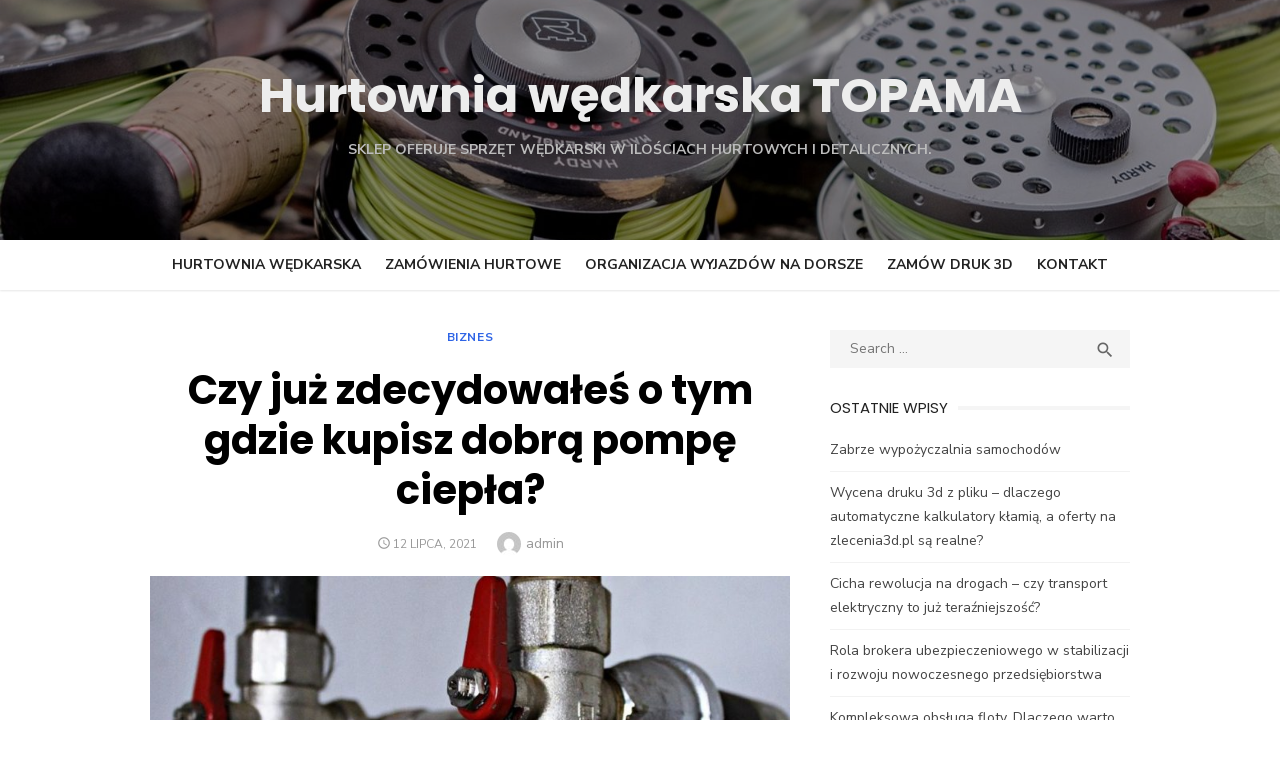

--- FILE ---
content_type: text/html; charset=UTF-8
request_url: https://www.topama.com.pl/czy-juz-zdecydowales-o-tym-gdzie-kupisz-dobra-pompe-ciepla/
body_size: 11411
content:
<!DOCTYPE html>
<html lang="pl-PL">
<head>
	<meta charset="UTF-8">
	<meta name="viewport" content="width=device-width, initial-scale=1">
<meta name="google-site-verification" content="Y8nQWPrgz9JFJZMwu8QXcCtV82_joj4AcYmJx1y9uSU" />
	<link rel="profile" href="https://gmpg.org/xfn/11">
		<meta name='robots' content='index, follow, max-image-preview:large, max-snippet:-1, max-video-preview:-1' />

	<!-- This site is optimized with the Yoast SEO plugin v20.1 - https://yoast.com/wordpress/plugins/seo/ -->
	<title>Czy już zdecydowałeś o tym gdzie kupisz dobrą pompę ciepła? - Hurtownia wędkarska TOPAMA</title>
	<link rel="canonical" href="https://www.topama.com.pl/czy-juz-zdecydowales-o-tym-gdzie-kupisz-dobra-pompe-ciepla/" />
	<meta property="og:locale" content="pl_PL" />
	<meta property="og:type" content="article" />
	<meta property="og:title" content="Czy już zdecydowałeś o tym gdzie kupisz dobrą pompę ciepła? - Hurtownia wędkarska TOPAMA" />
	<meta property="og:description" content="Czy nie masz już tego dosyć? A czego? A no tego ciągłego dymu z pieca w którym palisz w centralnym ogrzewaniu w swoim domu. Tych&hellip;" />
	<meta property="og:url" content="https://www.topama.com.pl/czy-juz-zdecydowales-o-tym-gdzie-kupisz-dobra-pompe-ciepla/" />
	<meta property="og:site_name" content="Hurtownia wędkarska TOPAMA" />
	<meta property="article:published_time" content="2021-07-12T04:57:12+00:00" />
	<meta property="og:image" content="https://www.topama.com.pl/wp-content/uploads/2021/07/czy-juz-zdecydowales-o-tym-gdzie-kupisz-dobra-pompe-ciepla-img.jpg" />
	<meta property="og:image:width" content="1024" />
	<meta property="og:image:height" content="672" />
	<meta property="og:image:type" content="image/jpeg" />
	<meta name="author" content="admin" />
	<meta name="twitter:card" content="summary_large_image" />
	<meta name="twitter:label1" content="Napisane przez" />
	<meta name="twitter:data1" content="admin" />
	<meta name="twitter:label2" content="Szacowany czas czytania" />
	<meta name="twitter:data2" content="2 minuty" />
	<script type="application/ld+json" class="yoast-schema-graph">{"@context":"https://schema.org","@graph":[{"@type":"WebPage","@id":"https://www.topama.com.pl/czy-juz-zdecydowales-o-tym-gdzie-kupisz-dobra-pompe-ciepla/","url":"https://www.topama.com.pl/czy-juz-zdecydowales-o-tym-gdzie-kupisz-dobra-pompe-ciepla/","name":"Czy już zdecydowałeś o tym gdzie kupisz dobrą pompę ciepła? - Hurtownia wędkarska TOPAMA","isPartOf":{"@id":"https://www.topama.com.pl/#website"},"primaryImageOfPage":{"@id":"https://www.topama.com.pl/czy-juz-zdecydowales-o-tym-gdzie-kupisz-dobra-pompe-ciepla/#primaryimage"},"image":{"@id":"https://www.topama.com.pl/czy-juz-zdecydowales-o-tym-gdzie-kupisz-dobra-pompe-ciepla/#primaryimage"},"thumbnailUrl":"https://www.topama.com.pl/wp-content/uploads/2021/07/czy-juz-zdecydowales-o-tym-gdzie-kupisz-dobra-pompe-ciepla-img.jpg","datePublished":"2021-07-12T04:57:12+00:00","dateModified":"2021-07-12T04:57:12+00:00","author":{"@id":"https://www.topama.com.pl/#/schema/person/fe686cf3fb04ee03867fea0a60708b1b"},"breadcrumb":{"@id":"https://www.topama.com.pl/czy-juz-zdecydowales-o-tym-gdzie-kupisz-dobra-pompe-ciepla/#breadcrumb"},"inLanguage":"pl-PL","potentialAction":[{"@type":"ReadAction","target":["https://www.topama.com.pl/czy-juz-zdecydowales-o-tym-gdzie-kupisz-dobra-pompe-ciepla/"]}]},{"@type":"ImageObject","inLanguage":"pl-PL","@id":"https://www.topama.com.pl/czy-juz-zdecydowales-o-tym-gdzie-kupisz-dobra-pompe-ciepla/#primaryimage","url":"https://www.topama.com.pl/wp-content/uploads/2021/07/czy-juz-zdecydowales-o-tym-gdzie-kupisz-dobra-pompe-ciepla-img.jpg","contentUrl":"https://www.topama.com.pl/wp-content/uploads/2021/07/czy-juz-zdecydowales-o-tym-gdzie-kupisz-dobra-pompe-ciepla-img.jpg","width":1024,"height":672},{"@type":"BreadcrumbList","@id":"https://www.topama.com.pl/czy-juz-zdecydowales-o-tym-gdzie-kupisz-dobra-pompe-ciepla/#breadcrumb","itemListElement":[{"@type":"ListItem","position":1,"name":"Strona główna","item":"https://www.topama.com.pl/"},{"@type":"ListItem","position":2,"name":"Czy już zdecydowałeś o tym gdzie kupisz dobrą pompę ciepła?"}]},{"@type":"WebSite","@id":"https://www.topama.com.pl/#website","url":"https://www.topama.com.pl/","name":"Hurtownia wędkarska TOPAMA","description":"Sklep oferuje sprzęt wędkarski w ilościach hurtowych i detalicznych.","potentialAction":[{"@type":"SearchAction","target":{"@type":"EntryPoint","urlTemplate":"https://www.topama.com.pl/?s={search_term_string}"},"query-input":"required name=search_term_string"}],"inLanguage":"pl-PL"},{"@type":"Person","@id":"https://www.topama.com.pl/#/schema/person/fe686cf3fb04ee03867fea0a60708b1b","name":"admin","image":{"@type":"ImageObject","inLanguage":"pl-PL","@id":"https://www.topama.com.pl/#/schema/person/image/","url":"https://secure.gravatar.com/avatar/a931100de13f5b18aa5b197ef55692be?s=96&d=mm&r=g","contentUrl":"https://secure.gravatar.com/avatar/a931100de13f5b18aa5b197ef55692be?s=96&d=mm&r=g","caption":"admin"},"url":"https://www.topama.com.pl/author/admin/"}]}</script>
	<!-- / Yoast SEO plugin. -->


<link rel='dns-prefetch' href='//fonts.googleapis.com' />
<link href='https://fonts.gstatic.com' crossorigin rel='preconnect' />
<link rel="alternate" type="application/rss+xml" title="Hurtownia wędkarska TOPAMA &raquo; Kanał z wpisami" href="https://www.topama.com.pl/feed/" />
<link rel="alternate" type="application/rss+xml" title="Hurtownia wędkarska TOPAMA &raquo; Kanał z komentarzami" href="https://www.topama.com.pl/comments/feed/" />
<script type="text/javascript">
window._wpemojiSettings = {"baseUrl":"https:\/\/s.w.org\/images\/core\/emoji\/14.0.0\/72x72\/","ext":".png","svgUrl":"https:\/\/s.w.org\/images\/core\/emoji\/14.0.0\/svg\/","svgExt":".svg","source":{"concatemoji":"https:\/\/www.topama.com.pl\/wp-includes\/js\/wp-emoji-release.min.js?ver=6.1.1"}};
/*! This file is auto-generated */
!function(e,a,t){var n,r,o,i=a.createElement("canvas"),p=i.getContext&&i.getContext("2d");function s(e,t){var a=String.fromCharCode,e=(p.clearRect(0,0,i.width,i.height),p.fillText(a.apply(this,e),0,0),i.toDataURL());return p.clearRect(0,0,i.width,i.height),p.fillText(a.apply(this,t),0,0),e===i.toDataURL()}function c(e){var t=a.createElement("script");t.src=e,t.defer=t.type="text/javascript",a.getElementsByTagName("head")[0].appendChild(t)}for(o=Array("flag","emoji"),t.supports={everything:!0,everythingExceptFlag:!0},r=0;r<o.length;r++)t.supports[o[r]]=function(e){if(p&&p.fillText)switch(p.textBaseline="top",p.font="600 32px Arial",e){case"flag":return s([127987,65039,8205,9895,65039],[127987,65039,8203,9895,65039])?!1:!s([55356,56826,55356,56819],[55356,56826,8203,55356,56819])&&!s([55356,57332,56128,56423,56128,56418,56128,56421,56128,56430,56128,56423,56128,56447],[55356,57332,8203,56128,56423,8203,56128,56418,8203,56128,56421,8203,56128,56430,8203,56128,56423,8203,56128,56447]);case"emoji":return!s([129777,127995,8205,129778,127999],[129777,127995,8203,129778,127999])}return!1}(o[r]),t.supports.everything=t.supports.everything&&t.supports[o[r]],"flag"!==o[r]&&(t.supports.everythingExceptFlag=t.supports.everythingExceptFlag&&t.supports[o[r]]);t.supports.everythingExceptFlag=t.supports.everythingExceptFlag&&!t.supports.flag,t.DOMReady=!1,t.readyCallback=function(){t.DOMReady=!0},t.supports.everything||(n=function(){t.readyCallback()},a.addEventListener?(a.addEventListener("DOMContentLoaded",n,!1),e.addEventListener("load",n,!1)):(e.attachEvent("onload",n),a.attachEvent("onreadystatechange",function(){"complete"===a.readyState&&t.readyCallback()})),(e=t.source||{}).concatemoji?c(e.concatemoji):e.wpemoji&&e.twemoji&&(c(e.twemoji),c(e.wpemoji)))}(window,document,window._wpemojiSettings);
</script>
<style type="text/css">
img.wp-smiley,
img.emoji {
	display: inline !important;
	border: none !important;
	box-shadow: none !important;
	height: 1em !important;
	width: 1em !important;
	margin: 0 0.07em !important;
	vertical-align: -0.1em !important;
	background: none !important;
	padding: 0 !important;
}
</style>
	<link rel='stylesheet' id='wp-block-library-css' href='https://www.topama.com.pl/wp-includes/css/dist/block-library/style.min.css?ver=6.1.1' type='text/css' media='all' />
<link rel='stylesheet' id='classic-theme-styles-css' href='https://www.topama.com.pl/wp-includes/css/classic-themes.min.css?ver=1' type='text/css' media='all' />
<style id='global-styles-inline-css' type='text/css'>
body{--wp--preset--color--black: #000000;--wp--preset--color--cyan-bluish-gray: #abb8c3;--wp--preset--color--white: #ffffff;--wp--preset--color--pale-pink: #f78da7;--wp--preset--color--vivid-red: #cf2e2e;--wp--preset--color--luminous-vivid-orange: #ff6900;--wp--preset--color--luminous-vivid-amber: #fcb900;--wp--preset--color--light-green-cyan: #7bdcb5;--wp--preset--color--vivid-green-cyan: #00d084;--wp--preset--color--pale-cyan-blue: #8ed1fc;--wp--preset--color--vivid-cyan-blue: #0693e3;--wp--preset--color--vivid-purple: #9b51e0;--wp--preset--color--dark-gray: #222222;--wp--preset--color--medium-gray: #444444;--wp--preset--color--light-gray: #888888;--wp--preset--color--accent: #2e64e6;--wp--preset--gradient--vivid-cyan-blue-to-vivid-purple: linear-gradient(135deg,rgba(6,147,227,1) 0%,rgb(155,81,224) 100%);--wp--preset--gradient--light-green-cyan-to-vivid-green-cyan: linear-gradient(135deg,rgb(122,220,180) 0%,rgb(0,208,130) 100%);--wp--preset--gradient--luminous-vivid-amber-to-luminous-vivid-orange: linear-gradient(135deg,rgba(252,185,0,1) 0%,rgba(255,105,0,1) 100%);--wp--preset--gradient--luminous-vivid-orange-to-vivid-red: linear-gradient(135deg,rgba(255,105,0,1) 0%,rgb(207,46,46) 100%);--wp--preset--gradient--very-light-gray-to-cyan-bluish-gray: linear-gradient(135deg,rgb(238,238,238) 0%,rgb(169,184,195) 100%);--wp--preset--gradient--cool-to-warm-spectrum: linear-gradient(135deg,rgb(74,234,220) 0%,rgb(151,120,209) 20%,rgb(207,42,186) 40%,rgb(238,44,130) 60%,rgb(251,105,98) 80%,rgb(254,248,76) 100%);--wp--preset--gradient--blush-light-purple: linear-gradient(135deg,rgb(255,206,236) 0%,rgb(152,150,240) 100%);--wp--preset--gradient--blush-bordeaux: linear-gradient(135deg,rgb(254,205,165) 0%,rgb(254,45,45) 50%,rgb(107,0,62) 100%);--wp--preset--gradient--luminous-dusk: linear-gradient(135deg,rgb(255,203,112) 0%,rgb(199,81,192) 50%,rgb(65,88,208) 100%);--wp--preset--gradient--pale-ocean: linear-gradient(135deg,rgb(255,245,203) 0%,rgb(182,227,212) 50%,rgb(51,167,181) 100%);--wp--preset--gradient--electric-grass: linear-gradient(135deg,rgb(202,248,128) 0%,rgb(113,206,126) 100%);--wp--preset--gradient--midnight: linear-gradient(135deg,rgb(2,3,129) 0%,rgb(40,116,252) 100%);--wp--preset--duotone--dark-grayscale: url('#wp-duotone-dark-grayscale');--wp--preset--duotone--grayscale: url('#wp-duotone-grayscale');--wp--preset--duotone--purple-yellow: url('#wp-duotone-purple-yellow');--wp--preset--duotone--blue-red: url('#wp-duotone-blue-red');--wp--preset--duotone--midnight: url('#wp-duotone-midnight');--wp--preset--duotone--magenta-yellow: url('#wp-duotone-magenta-yellow');--wp--preset--duotone--purple-green: url('#wp-duotone-purple-green');--wp--preset--duotone--blue-orange: url('#wp-duotone-blue-orange');--wp--preset--font-size--small: 16px;--wp--preset--font-size--medium: 20px;--wp--preset--font-size--large: 24px;--wp--preset--font-size--x-large: 42px;--wp--preset--font-size--normal: 18px;--wp--preset--font-size--huge: 32px;--wp--preset--spacing--20: 0.44rem;--wp--preset--spacing--30: 0.67rem;--wp--preset--spacing--40: 1rem;--wp--preset--spacing--50: 1.5rem;--wp--preset--spacing--60: 2.25rem;--wp--preset--spacing--70: 3.38rem;--wp--preset--spacing--80: 5.06rem;}:where(.is-layout-flex){gap: 0.5em;}body .is-layout-flow > .alignleft{float: left;margin-inline-start: 0;margin-inline-end: 2em;}body .is-layout-flow > .alignright{float: right;margin-inline-start: 2em;margin-inline-end: 0;}body .is-layout-flow > .aligncenter{margin-left: auto !important;margin-right: auto !important;}body .is-layout-constrained > .alignleft{float: left;margin-inline-start: 0;margin-inline-end: 2em;}body .is-layout-constrained > .alignright{float: right;margin-inline-start: 2em;margin-inline-end: 0;}body .is-layout-constrained > .aligncenter{margin-left: auto !important;margin-right: auto !important;}body .is-layout-constrained > :where(:not(.alignleft):not(.alignright):not(.alignfull)){max-width: var(--wp--style--global--content-size);margin-left: auto !important;margin-right: auto !important;}body .is-layout-constrained > .alignwide{max-width: var(--wp--style--global--wide-size);}body .is-layout-flex{display: flex;}body .is-layout-flex{flex-wrap: wrap;align-items: center;}body .is-layout-flex > *{margin: 0;}:where(.wp-block-columns.is-layout-flex){gap: 2em;}.has-black-color{color: var(--wp--preset--color--black) !important;}.has-cyan-bluish-gray-color{color: var(--wp--preset--color--cyan-bluish-gray) !important;}.has-white-color{color: var(--wp--preset--color--white) !important;}.has-pale-pink-color{color: var(--wp--preset--color--pale-pink) !important;}.has-vivid-red-color{color: var(--wp--preset--color--vivid-red) !important;}.has-luminous-vivid-orange-color{color: var(--wp--preset--color--luminous-vivid-orange) !important;}.has-luminous-vivid-amber-color{color: var(--wp--preset--color--luminous-vivid-amber) !important;}.has-light-green-cyan-color{color: var(--wp--preset--color--light-green-cyan) !important;}.has-vivid-green-cyan-color{color: var(--wp--preset--color--vivid-green-cyan) !important;}.has-pale-cyan-blue-color{color: var(--wp--preset--color--pale-cyan-blue) !important;}.has-vivid-cyan-blue-color{color: var(--wp--preset--color--vivid-cyan-blue) !important;}.has-vivid-purple-color{color: var(--wp--preset--color--vivid-purple) !important;}.has-black-background-color{background-color: var(--wp--preset--color--black) !important;}.has-cyan-bluish-gray-background-color{background-color: var(--wp--preset--color--cyan-bluish-gray) !important;}.has-white-background-color{background-color: var(--wp--preset--color--white) !important;}.has-pale-pink-background-color{background-color: var(--wp--preset--color--pale-pink) !important;}.has-vivid-red-background-color{background-color: var(--wp--preset--color--vivid-red) !important;}.has-luminous-vivid-orange-background-color{background-color: var(--wp--preset--color--luminous-vivid-orange) !important;}.has-luminous-vivid-amber-background-color{background-color: var(--wp--preset--color--luminous-vivid-amber) !important;}.has-light-green-cyan-background-color{background-color: var(--wp--preset--color--light-green-cyan) !important;}.has-vivid-green-cyan-background-color{background-color: var(--wp--preset--color--vivid-green-cyan) !important;}.has-pale-cyan-blue-background-color{background-color: var(--wp--preset--color--pale-cyan-blue) !important;}.has-vivid-cyan-blue-background-color{background-color: var(--wp--preset--color--vivid-cyan-blue) !important;}.has-vivid-purple-background-color{background-color: var(--wp--preset--color--vivid-purple) !important;}.has-black-border-color{border-color: var(--wp--preset--color--black) !important;}.has-cyan-bluish-gray-border-color{border-color: var(--wp--preset--color--cyan-bluish-gray) !important;}.has-white-border-color{border-color: var(--wp--preset--color--white) !important;}.has-pale-pink-border-color{border-color: var(--wp--preset--color--pale-pink) !important;}.has-vivid-red-border-color{border-color: var(--wp--preset--color--vivid-red) !important;}.has-luminous-vivid-orange-border-color{border-color: var(--wp--preset--color--luminous-vivid-orange) !important;}.has-luminous-vivid-amber-border-color{border-color: var(--wp--preset--color--luminous-vivid-amber) !important;}.has-light-green-cyan-border-color{border-color: var(--wp--preset--color--light-green-cyan) !important;}.has-vivid-green-cyan-border-color{border-color: var(--wp--preset--color--vivid-green-cyan) !important;}.has-pale-cyan-blue-border-color{border-color: var(--wp--preset--color--pale-cyan-blue) !important;}.has-vivid-cyan-blue-border-color{border-color: var(--wp--preset--color--vivid-cyan-blue) !important;}.has-vivid-purple-border-color{border-color: var(--wp--preset--color--vivid-purple) !important;}.has-vivid-cyan-blue-to-vivid-purple-gradient-background{background: var(--wp--preset--gradient--vivid-cyan-blue-to-vivid-purple) !important;}.has-light-green-cyan-to-vivid-green-cyan-gradient-background{background: var(--wp--preset--gradient--light-green-cyan-to-vivid-green-cyan) !important;}.has-luminous-vivid-amber-to-luminous-vivid-orange-gradient-background{background: var(--wp--preset--gradient--luminous-vivid-amber-to-luminous-vivid-orange) !important;}.has-luminous-vivid-orange-to-vivid-red-gradient-background{background: var(--wp--preset--gradient--luminous-vivid-orange-to-vivid-red) !important;}.has-very-light-gray-to-cyan-bluish-gray-gradient-background{background: var(--wp--preset--gradient--very-light-gray-to-cyan-bluish-gray) !important;}.has-cool-to-warm-spectrum-gradient-background{background: var(--wp--preset--gradient--cool-to-warm-spectrum) !important;}.has-blush-light-purple-gradient-background{background: var(--wp--preset--gradient--blush-light-purple) !important;}.has-blush-bordeaux-gradient-background{background: var(--wp--preset--gradient--blush-bordeaux) !important;}.has-luminous-dusk-gradient-background{background: var(--wp--preset--gradient--luminous-dusk) !important;}.has-pale-ocean-gradient-background{background: var(--wp--preset--gradient--pale-ocean) !important;}.has-electric-grass-gradient-background{background: var(--wp--preset--gradient--electric-grass) !important;}.has-midnight-gradient-background{background: var(--wp--preset--gradient--midnight) !important;}.has-small-font-size{font-size: var(--wp--preset--font-size--small) !important;}.has-medium-font-size{font-size: var(--wp--preset--font-size--medium) !important;}.has-large-font-size{font-size: var(--wp--preset--font-size--large) !important;}.has-x-large-font-size{font-size: var(--wp--preset--font-size--x-large) !important;}
.wp-block-navigation a:where(:not(.wp-element-button)){color: inherit;}
:where(.wp-block-columns.is-layout-flex){gap: 2em;}
.wp-block-pullquote{font-size: 1.5em;line-height: 1.6;}
</style>
<link rel='stylesheet' id='rpt_front_style-css' href='https://www.topama.com.pl/wp-content/plugins/related-posts-thumbnails/assets/css/front.css?ver=1.9.0' type='text/css' media='all' />
<link rel='stylesheet' id='type-fonts-css' href='https://fonts.googleapis.com/css?family=Nunito+Sans%3A400%2C700%2C300%2C400italic%2C700italic%7CPoppins%3A400%2C700&#038;subset=latin%2Clatin-ext&#038;display=swap' type='text/css' media='all' />
<link rel='stylesheet' id='type-material-icons-css' href='https://fonts.googleapis.com/icon?family=Material+Icons&#038;display=swap' type='text/css' media='all' />
<link rel='stylesheet' id='type-social-icons-css' href='https://www.topama.com.pl/wp-content/themes/type/assets/css/socicon.min.css?ver=3.5.2' type='text/css' media='all' />
<link rel='stylesheet' id='type-style-css' href='https://www.topama.com.pl/wp-content/themes/type/style.css?ver=1.1.5' type='text/css' media='all' />
<style id='type-style-inline-css' type='text/css'>

	.site-logo {max-width: none;}
	.site-logo .custom-logo-link {
		display: inline-block;
		line-height: 1;
	}
		.site-logo .custom-logo-link {max-width: 180px;}
		@media screen and (min-width: 720px) {
		.site-logo .custom-logo-link {max-width: 220px;}
		}.header-image {padding-top: 20px;padding-bottom: 20px;}
		.header-image:before {
		content: '';
		position: absolute;
		left: 0;
		top: 0;
		width: 100%;
		height: 100%;
		background-color: #000;
		}.header-image:before {opacity: 0.40;}.site-description {color: #bcbcbc;}
</style>
<link rel="https://api.w.org/" href="https://www.topama.com.pl/wp-json/" /><link rel="alternate" type="application/json" href="https://www.topama.com.pl/wp-json/wp/v2/posts/1545" /><link rel="EditURI" type="application/rsd+xml" title="RSD" href="https://www.topama.com.pl/xmlrpc.php?rsd" />
<link rel="wlwmanifest" type="application/wlwmanifest+xml" href="https://www.topama.com.pl/wp-includes/wlwmanifest.xml" />
<meta name="generator" content="WordPress 6.1.1" />
<link rel='shortlink' href='https://www.topama.com.pl/?p=1545' />
<link rel="alternate" type="application/json+oembed" href="https://www.topama.com.pl/wp-json/oembed/1.0/embed?url=https%3A%2F%2Fwww.topama.com.pl%2Fczy-juz-zdecydowales-o-tym-gdzie-kupisz-dobra-pompe-ciepla%2F" />
<link rel="alternate" type="text/xml+oembed" href="https://www.topama.com.pl/wp-json/oembed/1.0/embed?url=https%3A%2F%2Fwww.topama.com.pl%2Fczy-juz-zdecydowales-o-tym-gdzie-kupisz-dobra-pompe-ciepla%2F&#038;format=xml" />
<!-- FAVHERO FAVICON START --><!-- For iPad with high-resolution Retina display running iOS ≥ 7: --><link rel="apple-touch-icon-precomposed" sizes="152x152" href="https://www.topama.com.pl/wp-content/uploads/2020/11/favicon-152.png"><!-- Standard: --><link rel="icon" sizes="152x152" href="https://www.topama.com.pl/wp-content/uploads/2020/11/favicon-152.png"><meta name="msapplication-TileColor" content="#FFFFFF"><meta name="msapplication-TileImage" content="https://www.topama.com.pl/wp-content/uploads/2020/11/favicon-144.png"><!-- For iPad with high-resolution Retina display running iOS ≤ 6: --><link rel="apple-touch-icon-precomposed" sizes="144x144" href="https://www.topama.com.pl/wp-content/uploads/2020/11/favicon-144.png"><!-- For iPhone with high-resolution Retina display running iOS ≥ 7: --><link rel="apple-touch-icon-precomposed" sizes="120x120" href="https://www.topama.com.pl/wp-content/uploads/2020/11/favicon-120.png"><!-- For first- and second-generation iPad: --><link rel="apple-touch-icon-precomposed" sizes="72x72" href="https://www.topama.com.pl/wp-content/uploads/2020/11/favicon-72.png"><!-- For non-Retina iPhone, iPod Touch, and Android 2.1+ devices: --><link rel="apple-touch-icon-precomposed" href="https://www.topama.com.pl/wp-content/uploads/2020/11/favicon-57.png"><!-- FAVHERO FAVICON END -->			<style>
			#related_posts_thumbnails li{
				border-right: 1px solid #dddddd;
				background-color: #ffffff			}
			#related_posts_thumbnails li:hover{
				background-color: #eeeeee;
			}
			.relpost_content{
				font-size:	12px;
				color: 		#333333;
			}
			.relpost-block-single{
				background-color: #ffffff;
				border-right: 1px solid  #dddddd;
				border-left: 1px solid  #dddddd;
				margin-right: -1px;
			}
			.relpost-block-single:hover{
				background-color: #eeeeee;
			}
		</style>

		<style type="text/css">
			.site-title a, .site-title a:hover {
			color: #ededed;
		}
		</style>
	</head>
<body class="post-template-default single single-post postid-1545 single-format-standard wp-embed-responsive header-layout1 fimg-classic content-sidebar" >

<a class="skip-link screen-reader-text" href="#content">Skip to content</a><svg xmlns="http://www.w3.org/2000/svg" viewBox="0 0 0 0" width="0" height="0" focusable="false" role="none" style="visibility: hidden; position: absolute; left: -9999px; overflow: hidden;" ><defs><filter id="wp-duotone-dark-grayscale"><feColorMatrix color-interpolation-filters="sRGB" type="matrix" values=" .299 .587 .114 0 0 .299 .587 .114 0 0 .299 .587 .114 0 0 .299 .587 .114 0 0 " /><feComponentTransfer color-interpolation-filters="sRGB" ><feFuncR type="table" tableValues="0 0.49803921568627" /><feFuncG type="table" tableValues="0 0.49803921568627" /><feFuncB type="table" tableValues="0 0.49803921568627" /><feFuncA type="table" tableValues="1 1" /></feComponentTransfer><feComposite in2="SourceGraphic" operator="in" /></filter></defs></svg><svg xmlns="http://www.w3.org/2000/svg" viewBox="0 0 0 0" width="0" height="0" focusable="false" role="none" style="visibility: hidden; position: absolute; left: -9999px; overflow: hidden;" ><defs><filter id="wp-duotone-grayscale"><feColorMatrix color-interpolation-filters="sRGB" type="matrix" values=" .299 .587 .114 0 0 .299 .587 .114 0 0 .299 .587 .114 0 0 .299 .587 .114 0 0 " /><feComponentTransfer color-interpolation-filters="sRGB" ><feFuncR type="table" tableValues="0 1" /><feFuncG type="table" tableValues="0 1" /><feFuncB type="table" tableValues="0 1" /><feFuncA type="table" tableValues="1 1" /></feComponentTransfer><feComposite in2="SourceGraphic" operator="in" /></filter></defs></svg><svg xmlns="http://www.w3.org/2000/svg" viewBox="0 0 0 0" width="0" height="0" focusable="false" role="none" style="visibility: hidden; position: absolute; left: -9999px; overflow: hidden;" ><defs><filter id="wp-duotone-purple-yellow"><feColorMatrix color-interpolation-filters="sRGB" type="matrix" values=" .299 .587 .114 0 0 .299 .587 .114 0 0 .299 .587 .114 0 0 .299 .587 .114 0 0 " /><feComponentTransfer color-interpolation-filters="sRGB" ><feFuncR type="table" tableValues="0.54901960784314 0.98823529411765" /><feFuncG type="table" tableValues="0 1" /><feFuncB type="table" tableValues="0.71764705882353 0.25490196078431" /><feFuncA type="table" tableValues="1 1" /></feComponentTransfer><feComposite in2="SourceGraphic" operator="in" /></filter></defs></svg><svg xmlns="http://www.w3.org/2000/svg" viewBox="0 0 0 0" width="0" height="0" focusable="false" role="none" style="visibility: hidden; position: absolute; left: -9999px; overflow: hidden;" ><defs><filter id="wp-duotone-blue-red"><feColorMatrix color-interpolation-filters="sRGB" type="matrix" values=" .299 .587 .114 0 0 .299 .587 .114 0 0 .299 .587 .114 0 0 .299 .587 .114 0 0 " /><feComponentTransfer color-interpolation-filters="sRGB" ><feFuncR type="table" tableValues="0 1" /><feFuncG type="table" tableValues="0 0.27843137254902" /><feFuncB type="table" tableValues="0.5921568627451 0.27843137254902" /><feFuncA type="table" tableValues="1 1" /></feComponentTransfer><feComposite in2="SourceGraphic" operator="in" /></filter></defs></svg><svg xmlns="http://www.w3.org/2000/svg" viewBox="0 0 0 0" width="0" height="0" focusable="false" role="none" style="visibility: hidden; position: absolute; left: -9999px; overflow: hidden;" ><defs><filter id="wp-duotone-midnight"><feColorMatrix color-interpolation-filters="sRGB" type="matrix" values=" .299 .587 .114 0 0 .299 .587 .114 0 0 .299 .587 .114 0 0 .299 .587 .114 0 0 " /><feComponentTransfer color-interpolation-filters="sRGB" ><feFuncR type="table" tableValues="0 0" /><feFuncG type="table" tableValues="0 0.64705882352941" /><feFuncB type="table" tableValues="0 1" /><feFuncA type="table" tableValues="1 1" /></feComponentTransfer><feComposite in2="SourceGraphic" operator="in" /></filter></defs></svg><svg xmlns="http://www.w3.org/2000/svg" viewBox="0 0 0 0" width="0" height="0" focusable="false" role="none" style="visibility: hidden; position: absolute; left: -9999px; overflow: hidden;" ><defs><filter id="wp-duotone-magenta-yellow"><feColorMatrix color-interpolation-filters="sRGB" type="matrix" values=" .299 .587 .114 0 0 .299 .587 .114 0 0 .299 .587 .114 0 0 .299 .587 .114 0 0 " /><feComponentTransfer color-interpolation-filters="sRGB" ><feFuncR type="table" tableValues="0.78039215686275 1" /><feFuncG type="table" tableValues="0 0.94901960784314" /><feFuncB type="table" tableValues="0.35294117647059 0.47058823529412" /><feFuncA type="table" tableValues="1 1" /></feComponentTransfer><feComposite in2="SourceGraphic" operator="in" /></filter></defs></svg><svg xmlns="http://www.w3.org/2000/svg" viewBox="0 0 0 0" width="0" height="0" focusable="false" role="none" style="visibility: hidden; position: absolute; left: -9999px; overflow: hidden;" ><defs><filter id="wp-duotone-purple-green"><feColorMatrix color-interpolation-filters="sRGB" type="matrix" values=" .299 .587 .114 0 0 .299 .587 .114 0 0 .299 .587 .114 0 0 .299 .587 .114 0 0 " /><feComponentTransfer color-interpolation-filters="sRGB" ><feFuncR type="table" tableValues="0.65098039215686 0.40392156862745" /><feFuncG type="table" tableValues="0 1" /><feFuncB type="table" tableValues="0.44705882352941 0.4" /><feFuncA type="table" tableValues="1 1" /></feComponentTransfer><feComposite in2="SourceGraphic" operator="in" /></filter></defs></svg><svg xmlns="http://www.w3.org/2000/svg" viewBox="0 0 0 0" width="0" height="0" focusable="false" role="none" style="visibility: hidden; position: absolute; left: -9999px; overflow: hidden;" ><defs><filter id="wp-duotone-blue-orange"><feColorMatrix color-interpolation-filters="sRGB" type="matrix" values=" .299 .587 .114 0 0 .299 .587 .114 0 0 .299 .587 .114 0 0 .299 .587 .114 0 0 " /><feComponentTransfer color-interpolation-filters="sRGB" ><feFuncR type="table" tableValues="0.098039215686275 1" /><feFuncG type="table" tableValues="0 0.66274509803922" /><feFuncB type="table" tableValues="0.84705882352941 0.41960784313725" /><feFuncA type="table" tableValues="1 1" /></feComponentTransfer><feComposite in2="SourceGraphic" operator="in" /></filter></defs></svg>
<div id="page" class="site">

	<div class="mobile-navbar clear">
		<div id="menu-toggle" on="tap:AMP.setState({ampmenu: !ampmenu})" class="menu-toggle" title="Menu">
			<span class="button-toggle"></span>
		</div>
		<div class="top-search"><span id="top-search-button" class="top-search-button"><i class="search-icon"></i></span>
<form role="search" method="get" class="search-form clear" action="https://www.topama.com.pl/">
	<label>
		<span class="screen-reader-text">Search for:</span>
		<input type="search" id="s" class="search-field" placeholder="Search &hellip;" value="" name="s" />
	</label>
	<button type="submit" class="search-submit">
		<i class="material-icons md-20 md-middle">&#xE8B6;</i> <span class="screen-reader-text">
		Search</span>
	</button>
</form>
</div>	</div>
	<div id="mobile-sidebar" [class]="ampmenu ? 'mobile-sidebar toggled-on' : 'mobile-sidebar'"  class="mobile-sidebar">
		
	<nav id="mobile-navigation" class="main-navigation mobile-navigation" aria-label="Mobile Menu">
		<ul id="mobile-menu" class="main-menu mobile-menu"><li id="menu-item-45" class="menu-item menu-item-type-post_type menu-item-object-page menu-item-home menu-item-45"><a href="https://www.topama.com.pl/">Hurtownia wędkarska</a></li>
<li id="menu-item-44" class="menu-item menu-item-type-post_type menu-item-object-page menu-item-44"><a href="https://www.topama.com.pl/zamowienia-hurtowe/">Zamówienia hurtowe</a></li>
<li id="menu-item-43" class="menu-item menu-item-type-post_type menu-item-object-page menu-item-43"><a href="https://www.topama.com.pl/organizacja-wyjazdow-na-dorsze/">Organizacja wyjazdów na dorsze</a></li>
<li id="menu-item-2862" class="menu-item menu-item-type-post_type menu-item-object-page menu-item-2862"><a href="https://www.topama.com.pl/zamow-druk-3d/">Zamów Druk 3D</a></li>
<li id="menu-item-42" class="menu-item menu-item-type-post_type menu-item-object-page menu-item-42"><a href="https://www.topama.com.pl/kontakt/">Kontakt</a></li>
</ul>	</nav>
	</div>

	<header id="masthead" class="site-header has-header-image" role="banner">
		
	<div class="site-title-centered">
		
				<div class="header-image" style="background-image: url(https://www.topama.com.pl/wp-content/uploads/2017/12/cropped-sirrus-2942784_1280.jpg)">
			<div class="header-image-container">
					
				<div class="site-branding">
								<p class="site-title">
				<a href="https://www.topama.com.pl/" rel="home">Hurtownia wędkarska TOPAMA</a>
			</p>
													<p class="site-description">Sklep oferuje sprzęt wędkarski w ilościach hurtowych i detalicznych.</p>
														</div><!-- .site-branding -->
				
				
	<nav class="social-links" aria-label="Social Menu">
			</nav>
			
					</div>
		</div><!-- .header-image-->
			
		<div class="main-navbar">
			<div class="container">
				
	<nav id="site-navigation" class="main-navigation" role="navigation" aria-label="Main Menu">
		<ul id="main-menu" class="main-menu"><li class="menu-item menu-item-type-post_type menu-item-object-page menu-item-home menu-item-45"><a href="https://www.topama.com.pl/">Hurtownia wędkarska</a></li>
<li class="menu-item menu-item-type-post_type menu-item-object-page menu-item-44"><a href="https://www.topama.com.pl/zamowienia-hurtowe/">Zamówienia hurtowe</a></li>
<li class="menu-item menu-item-type-post_type menu-item-object-page menu-item-43"><a href="https://www.topama.com.pl/organizacja-wyjazdow-na-dorsze/">Organizacja wyjazdów na dorsze</a></li>
<li class="menu-item menu-item-type-post_type menu-item-object-page menu-item-2862"><a href="https://www.topama.com.pl/zamow-druk-3d/">Zamów Druk 3D</a></li>
<li class="menu-item menu-item-type-post_type menu-item-object-page menu-item-42"><a href="https://www.topama.com.pl/kontakt/">Kontakt</a></li>
</ul>	</nav>
							</div>
		</div>
		
	</div>
		</header><!-- #masthead -->

	
	<div id="content" class="site-content">
		<div class="container">
			<div class="inside">

	
		
	<div id="primary" class="content-area">
		<main id="main" class="site-main" role="main">
	
		
<article id="post-1545" class="post-1545 post type-post status-publish format-standard has-post-thumbnail hentry category-biznes">
		
		
		<header class="entry-header">
			<div class="entry-meta entry-category">
				<span class="cat-links"><a href="https://www.topama.com.pl/category/biznes/" rel="category tag">Biznes</a></span>
			</div>
			<h1 class="entry-title"><span>Czy już zdecydowałeś o tym gdzie kupisz dobrą pompę ciepła?</span></h1>			<div class="entry-meta">
				<span class="posted-on"><span class="screen-reader-text">Posted on</span><a href="https://www.topama.com.pl/czy-juz-zdecydowales-o-tym-gdzie-kupisz-dobra-pompe-ciepla/" rel="bookmark"><time class="entry-date published updated" datetime="2021-07-12T04:57:12+00:00">12 lipca, 2021</time></a></span><span class="byline"><span class="author vcard"><img alt='' src='https://secure.gravatar.com/avatar/a931100de13f5b18aa5b197ef55692be?s=24&#038;d=mm&#038;r=g' srcset='https://secure.gravatar.com/avatar/a931100de13f5b18aa5b197ef55692be?s=48&#038;d=mm&#038;r=g 2x' class='avatar avatar-24 photo' height='24' width='24' loading='lazy' decoding='async'/><span class="screen-reader-text">Author</span><a class="url fn n" href="https://www.topama.com.pl/author/admin/">admin</a></span></span>			</div>
		</header><!-- .entry-header -->
					<figure class="entry-thumbnail">
				<img width="800" height="500" src="https://www.topama.com.pl/wp-content/uploads/2021/07/czy-juz-zdecydowales-o-tym-gdzie-kupisz-dobra-pompe-ciepla-img-800x500.jpg" class="attachment-type-large size-type-large wp-post-image" alt="" decoding="async" />			</figure>
				
	
	<div class="entry-content">
		<h3>Czy nie masz już tego dosyć? A czego? A no tego ciągłego dymu z pieca w którym palisz w centralnym ogrzewaniu w swoim domu.</h3>
<p>Tych stert popiołu i innych odpadów jakie bez przerwy walają się po twojej piwnicy czy innym miejscu którego używasz do składowania drewna, miału czy węgla. A może już dawno doszedłeś do wniosku że trzeba wreszcie z tym skończyć, jednak nie za bardzo wiesz jaka jest wobec tego alternatywa. Jednak z pewnością i ty słyszałeś już wiele o pompach ciepła. Nie wiesz jednak gdzie można je kupić? No cóż, polski rynek zarówno producentów jak i dystrybutorów pomp ciepła jest ostatnio coraz bardziej rozwijającym się. W końcu coraz mniej ludzi chce się brudzić węglem ogrzewając swój dom. I im naprzeciw wychodzą różne specjalistyczne firmy w tej branży. A my zachęcamy ciebie do odwiedzenia strony internetowej naszym zdaniem najlepszej z nich. Link do niej masz podany poniżej. W tym miejscu kupisz pompę ciepła naprawdę światowej i renomowanej klasy i takiej samej jakości. Zatem już teraz zostań klientem tego sklepu. </p>
<p><img decoding="async" class="aligncenter" src="https://www.topama.com.pl/wp-content/uploads/2021/07/czy-juz-zdecydowales-o-tym-gdzie-kupisz-dobra-pompe-ciepla-img-1-768x431.jpg" alt="Czy już zdecydowałeś o tym gdzie kupisz dobrą pompę ciepła?"></p>
<h2>W jaki sposób działają pompy ciepła?</p>
</h2>
<p>Dobra pompa ciepła jest wydajna i prosta w obsłudze. Ponadto musicie również wziąć pod uwagę jej ekologiczny charakter. Zatem kupując ją bądźcie pewni tego, że sprowadzacie sobie do domu szeroko rozumianą wygodę. Jednak pompy ciepła dla siebie nie nabywajcie w dowolnym i niepewnym miejscu. Zamiast tego skorzystajcie z oferty renomowanej firmy jaka już od lat zajmuje się ich sprzedażą i dystrybucją. Nie znacie jej jeszcze bliżej? To skorzystajcie z naszej propozycji i już teraz odwiedźcie jej stronę internetową. Link do niej macie podany poniżej. </p>
<p>W tej chwili cały świat stawia na szeroko rozumianą ekologię. I na pewno jest w tym sporo racji. Postawcie na nią także i wy przy pomocy pomp ciepła które kupicie w <a href="http://www.ecostrus.pl">www.ecostrus.pl</a>. Ta firma to klasa sama w sobie. Posiada rewelacyjne pompy ciepła o jakości światowej. Dlatego też przy ich pomocy zlikwidujcie raz na zawsze węglowy pył i brud które pałętały się w waszej piwnicy.</p>
<!-- relpost-thumb-wrapper --><div class="relpost-thumb-wrapper"><!-- filter-class --><div class="relpost-thumb-container"><h3>Podobne artykuły:</h3><div style="clear: both"></div><div style="clear: both"></div><!-- relpost-block-container --><div class="relpost-block-container"><a href="https://www.topama.com.pl/logopeda-ktory-pomoze-wam-w-kazdej-chwili/"class="relpost-block-single" ><div class="relpost-custom-block-single" style="width: 150px; height: 225px;"><div class="relpost-block-single-image" alt="Logopeda który pomoże wam w każdej chwili" style="background: transparent url(https://www.topama.com.pl/wp-content/uploads/2022/06/logopeda-ktory-pomoze-wam-w-kazdej-chwili-img-150x150.jpg) no-repeat scroll 0% 0%; width: 150px; height: 150px;"></div><div class="relpost-block-single-text"  style="font-family: Arial;  font-size: 12px;  color: #333333;">Logopeda który pomoże wam w każdej chwili</div></div></a><a href="https://www.topama.com.pl/forum-dla-inwestujacych-kryptowaluty/"class="relpost-block-single" ><div class="relpost-custom-block-single" style="width: 150px; height: 225px;"><div class="relpost-block-single-image" alt="Forum dla inwestujących kryptowaluty" style="background: transparent url(https://www.topama.com.pl/wp-content/uploads/2019/08/bitcoin-3132717_1280-150x150.jpg) no-repeat scroll 0% 0%; width: 150px; height: 150px;"></div><div class="relpost-block-single-text"  style="font-family: Arial;  font-size: 12px;  color: #333333;">Forum dla inwestujących kryptowaluty</div></div></a><a href="https://www.topama.com.pl/jaki-rodzaj-izolacji-sprawdzi-sie-w-przypadku-domu-jednorodzinnego/"class="relpost-block-single" ><div class="relpost-custom-block-single" style="width: 150px; height: 225px;"><div class="relpost-block-single-image" alt="Jaki rodzaj izolacji sprawdzi się w przypadku domu jednorodzinnego?" style="background: transparent url(https://www.topama.com.pl/wp-content/uploads/2021/08/jaki-rodzaj-izolacji-sprawdzi-sie-w-przypadku-domu-jednorodzinnego-img-150x150.jpg) no-repeat scroll 0% 0%; width: 150px; height: 150px;"></div><div class="relpost-block-single-text"  style="font-family: Arial;  font-size: 12px;  color: #333333;">Jaki rodzaj izolacji sprawdzi się w przypadku domu jednorodzinnego?</div></div></a><a href="https://www.topama.com.pl/komu-powierzyc-szeroko-rozumiane-przygotowanie-pogrzebu/"class="relpost-block-single" ><div class="relpost-custom-block-single" style="width: 150px; height: 225px;"><div class="relpost-block-single-image" alt="Komu powierzyć szeroko rozumiane przygotowanie pogrzebu?" style="background: transparent url(https://www.topama.com.pl/wp-content/uploads/2022/06/komu-powierzyc-szeroko-rozumiane-przygotowanie-pogrzebu-img-150x150.jpg) no-repeat scroll 0% 0%; width: 150px; height: 150px;"></div><div class="relpost-block-single-text"  style="font-family: Arial;  font-size: 12px;  color: #333333;">Komu powierzyć szeroko rozumiane przygotowanie pogrzebu?</div></div></a><a href="https://www.topama.com.pl/wysokiej-jakosci-materialy-promocyjne/"class="relpost-block-single" ><div class="relpost-custom-block-single" style="width: 150px; height: 225px;"><div class="relpost-block-single-image" alt="Wysokiej jakości materiały promocyjne" style="background: transparent url(https://www.topama.com.pl/wp-content/uploads/2021/02/wysokiej-jakosci-materialy-promocyjne-img-150x150.jpg) no-repeat scroll 0% 0%; width: 150px; height: 150px;"></div><div class="relpost-block-single-text"  style="font-family: Arial;  font-size: 12px;  color: #333333;">Wysokiej jakości materiały promocyjne</div></div></a><a href="https://www.topama.com.pl/wedkarstwo-matchowe/"class="relpost-block-single" ><div class="relpost-custom-block-single" style="width: 150px; height: 225px;"><div class="relpost-block-single-image" alt="Wędkarstwo matchowe" style="background: transparent url(https://www.topama.com.pl/wp-content/uploads/2019/09/angler-1585035_1280-150x150.jpg) no-repeat scroll 0% 0%; width: 150px; height: 150px;"></div><div class="relpost-block-single-text"  style="font-family: Arial;  font-size: 12px;  color: #333333;">Wędkarstwo matchowe</div></div></a><a href="https://www.topama.com.pl/pomoc-dla-zebow-ktorej-nigdy-niczego-nie-bedzie-brakowalo/"class="relpost-block-single" ><div class="relpost-custom-block-single" style="width: 150px; height: 225px;"><div class="relpost-block-single-image" alt="Pomoc dla zębów której nigdy niczego nie będzie brakowało" style="background: transparent url(https://www.topama.com.pl/wp-content/uploads/2023/02/pomoc-dla-zebow-ktorej-nigdy-niczego-nie-bedzie-brakowalo-img-150x150.jpg) no-repeat scroll 0% 0%; width: 150px; height: 150px;"></div><div class="relpost-block-single-text"  style="font-family: Arial;  font-size: 12px;  color: #333333;">Pomoc dla zębów której nigdy niczego nie będzie brakowało</div></div></a><a href="https://www.topama.com.pl/obiad-prosto-z-automatu/"class="relpost-block-single" ><div class="relpost-custom-block-single" style="width: 150px; height: 225px;"><div class="relpost-block-single-image" alt="Obiad prosto z automatu" style="background: transparent url(https://www.topama.com.pl/wp-content/uploads/2019/12/bestmeals-06-150x150.jpg) no-repeat scroll 0% 0%; width: 150px; height: 150px;"></div><div class="relpost-block-single-text"  style="font-family: Arial;  font-size: 12px;  color: #333333;">Obiad prosto z automatu</div></div></a><a href="https://www.topama.com.pl/jak-swiatloterapia-moze-pomoc-w-walce-z-zimowa-chandra/"class="relpost-block-single" ><div class="relpost-custom-block-single" style="width: 150px; height: 225px;"><div class="relpost-block-single-image" alt="Jak światłoterapia może pomóc w walce z zimową chandrą?" style="background: transparent url(https://www.topama.com.pl/wp-content/uploads/2024/09/jak-swiatloterapia-moze-pomoc-w-walce-z-zimowa-chandra-img-150x150.jpg) no-repeat scroll 0% 0%; width: 150px; height: 150px;"></div><div class="relpost-block-single-text"  style="font-family: Arial;  font-size: 12px;  color: #333333;">Jak światłoterapia może pomóc w walce z zimową chandrą?</div></div></a><a href="https://www.topama.com.pl/czy-masz-juz-wybrany-dla-siebie-swoj-ulubiony-salon-fryzjerski/"class="relpost-block-single" ><div class="relpost-custom-block-single" style="width: 150px; height: 225px;"><div class="relpost-block-single-image" alt="Czy masz już wybrany dla siebie swój ulubiony salon fryzjerski?" style="background: transparent url(https://www.topama.com.pl/wp-content/uploads/2022/06/czy-masz-juz-wybrany-dla-siebie-swoj-ulubiony-salon-fryzjerski-img-150x150.jpg) no-repeat scroll 0% 0%; width: 150px; height: 150px;"></div><div class="relpost-block-single-text"  style="font-family: Arial;  font-size: 12px;  color: #333333;">Czy masz już wybrany dla siebie swój ulubiony salon fryzjerski?</div></div></a><a href="https://www.topama.com.pl/czy-chcesz-wlasnie-teraz-kupic-lub-sprzedac-palety/"class="relpost-block-single" ><div class="relpost-custom-block-single" style="width: 150px; height: 225px;"><div class="relpost-block-single-image" alt="Czy chcesz właśnie teraz kupić lub sprzedać palety?" style="background: transparent url(https://www.topama.com.pl/wp-content/uploads/2021/08/czy-chcesz-wlasnie-teraz-kupic-lub-sprzedac-palety-img-150x150.jpg) no-repeat scroll 0% 0%; width: 150px; height: 150px;"></div><div class="relpost-block-single-text"  style="font-family: Arial;  font-size: 12px;  color: #333333;">Czy chcesz właśnie teraz kupić lub sprzedać palety?</div></div></a><a href="https://www.topama.com.pl/co-moze-wplywac-na-warunki-ubezpieczen/"class="relpost-block-single" ><div class="relpost-custom-block-single" style="width: 150px; height: 225px;"><div class="relpost-block-single-image" alt="Co może wpływać na warunki ubezpieczeń?" style="background: transparent url(https://www.topama.com.pl/wp-content/uploads/2021/04/co-moze-wplywac-na-warunki-ubezpieczen-img-150x150.jpg) no-repeat scroll 0% 0%; width: 150px; height: 150px;"></div><div class="relpost-block-single-text"  style="font-family: Arial;  font-size: 12px;  color: #333333;">Co może wpływać na warunki ubezpieczeń?</div></div></a></div><!-- close relpost-block-container --><div style="clear: both"></div></div><!-- close filter class --></div><!-- close relpost-thumb-wrapper -->	</div><!-- .entry-content -->

	<footer class="entry-footer">
		<span class="cat-links">Posted in <a href="https://www.topama.com.pl/category/biznes/" rel="category tag">Biznes</a></span>	</footer><!-- .entry-footer -->
	
</article><!-- #post-## -->


	<nav class="navigation post-navigation" aria-label="Wpisy">
		<h2 class="screen-reader-text">Nawigacja wpisu</h2>
		<div class="nav-links"><div class="nav-previous"><a href="https://www.topama.com.pl/czy-panele-fotowoltaiczne-sa-wydajne-przez-caly-rok/" rel="prev">Czy panele fotowoltaiczne są wydajne przez cały rok?</a></div><div class="nav-next"><a href="https://www.topama.com.pl/szkolenia-bhp-sa-niezbedne-w-kazdej-pracy/" rel="next">Szkolenia BHP są niezbędne w każdej pracy</a></div></div>
	</nav>
		</main><!-- #main -->
	</div><!-- #primary -->



<aside id="secondary" class="sidebar widget-area" role="complementary">
	
		<section id="search-2" class="widget widget_search">
<form role="search" method="get" class="search-form clear" action="https://www.topama.com.pl/">
	<label>
		<span class="screen-reader-text">Search for:</span>
		<input type="search" id="s" class="search-field" placeholder="Search &hellip;" value="" name="s" />
	</label>
	<button type="submit" class="search-submit">
		<i class="material-icons md-20 md-middle">&#xE8B6;</i> <span class="screen-reader-text">
		Search</span>
	</button>
</form>
</section>
		<section id="recent-posts-2" class="widget widget_recent_entries">
		<h3 class="widget-title"><span>Ostatnie wpisy</span></h3>
		<ul>
											<li>
					<a href="https://www.topama.com.pl/zabrze-wypozyczalnia-samochodow/">Zabrze wypożyczalnia samochodów</a>
									</li>
											<li>
					<a href="https://www.topama.com.pl/wycena-druku-3d-z-pliku-dlaczego-automatyczne-kalkulatory-klamia-a-oferty-na-zlecenia3d-pl-sa-realne/">Wycena druku 3d z pliku – dlaczego automatyczne kalkulatory kłamią, a oferty na zlecenia3d.pl są realne?</a>
									</li>
											<li>
					<a href="https://www.topama.com.pl/cicha-rewolucja-na-drogach-czy-transport-elektryczny-to-juz-terazniejszosc/">Cicha rewolucja na drogach – czy transport elektryczny to już teraźniejszość?</a>
									</li>
											<li>
					<a href="https://www.topama.com.pl/rola-brokera-ubezpieczeniowego-w-stabilizacji-i-rozwoju-nowoczesnego-przedsiebiorstwa/">Rola brokera ubezpieczeniowego w stabilizacji i rozwoju nowoczesnego przedsiębiorstwa</a>
									</li>
											<li>
					<a href="https://www.topama.com.pl/kompleksowa-obsluga-floty-dlaczego-warto-powierzyc-serwis-jednej-grupie/">Kompleksowa obsługa floty. Dlaczego warto powierzyć serwis jednej grupie?</a>
									</li>
					</ul>

		</section><section id="categories-2" class="widget widget_categories"><h3 class="widget-title"><span>Kategorie</span></h3>
			<ul>
					<li class="cat-item cat-item-5"><a href="https://www.topama.com.pl/category/biznes/">Biznes</a>
</li>
	<li class="cat-item cat-item-9"><a href="https://www.topama.com.pl/category/blog/">Blog</a>
</li>
	<li class="cat-item cat-item-10"><a href="https://www.topama.com.pl/category/dom/">Dom</a>
</li>
	<li class="cat-item cat-item-6"><a href="https://www.topama.com.pl/category/finanse/">Finanse</a>
</li>
	<li class="cat-item cat-item-1"><a href="https://www.topama.com.pl/category/handel/">Handel</a>
</li>
	<li class="cat-item cat-item-4"><a href="https://www.topama.com.pl/category/rozrywka/">Rozrywka</a>
</li>
	<li class="cat-item cat-item-7"><a href="https://www.topama.com.pl/category/turystyka/">Turystyka</a>
</li>
	<li class="cat-item cat-item-3"><a href="https://www.topama.com.pl/category/zdrowie/">Zdrowie i Uroda</a>
</li>
			</ul>

			</section>	
	</aside><!-- #secondary -->



			</div><!-- .inside -->
		</div><!-- .container -->
	</div><!-- #content -->

	<footer id="colophon" class="site-footer" role="contentinfo">

					<div class="widget-area" role="complementary">
				<div class="container">
					<div class="row">
						<div class="col-4 col-md-4" id="footer-area-1">
							
		<aside id="recent-posts-3" class="widget widget_recent_entries">
		<h3 class="widget-title"><span>Co na blogu</span></h3>
		<ul>
											<li>
					<a href="https://www.topama.com.pl/zabrze-wypozyczalnia-samochodow/">Zabrze wypożyczalnia samochodów</a>
									</li>
											<li>
					<a href="https://www.topama.com.pl/wycena-druku-3d-z-pliku-dlaczego-automatyczne-kalkulatory-klamia-a-oferty-na-zlecenia3d-pl-sa-realne/">Wycena druku 3d z pliku – dlaczego automatyczne kalkulatory kłamią, a oferty na zlecenia3d.pl są realne?</a>
									</li>
											<li>
					<a href="https://www.topama.com.pl/cicha-rewolucja-na-drogach-czy-transport-elektryczny-to-juz-terazniejszosc/">Cicha rewolucja na drogach – czy transport elektryczny to już teraźniejszość?</a>
									</li>
					</ul>

		</aside>						</div>
						<div class="col-4 col-md-4" id="footer-area-2">
							<aside id="text-2" class="widget widget_text"><h3 class="widget-title"><span>Zobacz koniecznie</span></h3>			<div class="textwidget"><ul>
<li><a href="https://www.topama.com.pl/lin-zielony-i-pomaranczowy-niezwykle-gatunki-ryb-na-tle-innych/">Lin zielony i pomarańczowy – niezwykłe gatunki ryb na tle innych</a></li>
</ul>
</div>
		</aside>						</div>
						<div class="col-4 col-md-4" id="footer-area-3">
													</div>
					</div>
				</div><!-- .container -->
			</div><!-- .widget-area -->
		
		
		<div class="footer-copy">
			<div class="container">
				<div class="row">
					<div class="col-6 col-sm-12">
						<div class="site-credits">&copy; 2026 Hurtownia wędkarska TOPAMA</div>
					</div>
					<div class="col-6 col-sm-12">
						<div class="site-info">
							<a href="https://wordpress.org/">Powered by WordPress</a>
							<span class="sep"> / </span>
							<a href="https://www.designlabthemes.com/" rel="nofollow">Theme by Design Lab</a>
						</div><!-- .site-info -->
					</div>
				</div>
			</div><!-- .container -->
		</div><!-- .footer-copy -->

	</footer><!-- #colophon -->
</div><!-- #page -->

<span id="mobile-sidebar-overlay" on="tap:AMP.setState({ampmenu: !ampmenu})" class="mobile-sidebar-overlay"></span>
<script type='text/javascript' src='https://www.topama.com.pl/wp-content/themes/type/assets/js/script.js?ver=20210930' id='type-script-js'></script>

<script defer src="https://static.cloudflareinsights.com/beacon.min.js/vcd15cbe7772f49c399c6a5babf22c1241717689176015" integrity="sha512-ZpsOmlRQV6y907TI0dKBHq9Md29nnaEIPlkf84rnaERnq6zvWvPUqr2ft8M1aS28oN72PdrCzSjY4U6VaAw1EQ==" data-cf-beacon='{"version":"2024.11.0","token":"64eacd8ae50e40308cd21eca1186f5e5","r":1,"server_timing":{"name":{"cfCacheStatus":true,"cfEdge":true,"cfExtPri":true,"cfL4":true,"cfOrigin":true,"cfSpeedBrain":true},"location_startswith":null}}' crossorigin="anonymous"></script>
</body>
</html>
